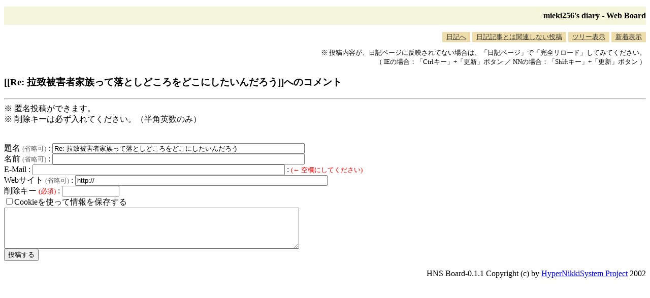

--- FILE ---
content_type: text/html; charset=EUC-JP
request_url: http://blawat2015.no-ip.com/~mieki256/diary/board.cgi?act=hitori&diary=200412086
body_size: 1223
content:
<!DOCTYPE HTML PUBLIC "-//W3C//DTD HTML 4.01 Transitional//EN"
"http://www.w3.org/TR/REC-html40/loose.dtd">
<html lang="ja">
<head>
<meta http-equiv="Content-Type" CONTENT="text/html; charset=euc-jp">
<meta http-equiv="Content-Style-Type" content="text/css">
<META HTTP-EQUIV="Pragma" CONTENT="no-cache">
<META HTTP-EQUIV="Cache-Control" CONTENT="no-cache">
<META EQUIV="expires" CONTENT="0">
<link rel="STYLESHEET" type="text/css" href="board.css" media="all"><title>mieki256's diary - Web Board</title>
</head>
<body>
<h2>mieki256's diary - Web Board</h2>
<!-- <a href="/~mieki256/diary/?">日記へ</a> / -->
<div class="tab">
<ul class="tab">
<li><a href="./">日記へ</a></li>
<li><a href="board.cgi?act=hitori">日記記事とは関連しない投稿</a></li>
<li><a href="board.cgi">ツリー表示</a></li>
<li><a href="board.cgi?act=list">新着表示</a></li>
</ul>
</div>
<div class="notes">
<p>
※ 投稿内容が、日記ページに反映されてない場合は、「日記ページ」で「完全リロード」してみてください。<br>
（ IEの場合：「Ctrlキー」+「更新」ボタン ／ NNの場合：「Shiftキー」+「更新」ボタン ）
</p>
</div>
<h3>[[Re: 拉致被害者家族って落としどころをどこにしたいんだろう]]へのコメント</h3>
<form method="POST" action="board.cgi">
<input type="hidden" name="act" value="kakikaki">
<input type="hidden" name="diary" value="200412086">
<hr>
※ 匿名投稿ができます。<br>
※ 削除キーは必ず入れてください。（半角英数のみ）<br><br>
<br>
題名 <small><font color=dimgray>(省略可)</font></small> : <input type="text" size="60" name="subject" value="Re: 拉致被害者家族って落としどころをどこにしたいんだろう"><br>
名前 <small><font color=dimgray>(省略可)</font></small> : <input type="text" size="60" name="name" value=""><br>
E-Mail : <input type="text" size="60" name="email" value=""> : <small><font color=red>(← 空欄にしてください)</font></small><br>
Webサイト <small><font color=dimgray>(省略可)</font></small> : <input type="text" size="60" name="site" value="http://"><br>
削除キー <small><font color=red>(必須)</font></small> : <input type="text" size="12" name="key" value="" style="ime-mode:disabled;"><br>
<input type="checkbox" name="cookie" value="on" >Cookieを使って情報を保存する<br>
<textarea name="body" rows=5 cols=70>
</textarea>
<br><input type="submit" value="投稿する"></form>
<p id="copyright">
HNS Board-0.1.1 Copyright (c) by <a href="http://www.h14m.org/">HyperNikkiSystem Project</a> 2002
</p>

</body>
</html>
